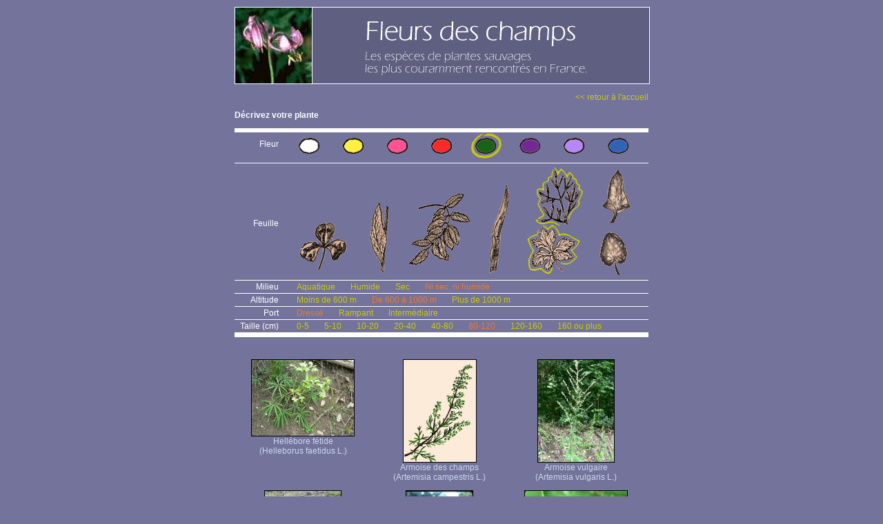

--- FILE ---
content_type: text/html; charset=UTF-8
request_url: https://www.fleurs-des-champs.com/fleurs_verte_decoupee_ni-sec-ni-humide_de-600-a-1000-m_dresse_80-120-cm.html
body_size: 2522
content:
<html>
<head>
<meta http-equiv="Content-Type" content="text/html; charset=iso-8859-1">
<meta name="ROBOTS" content="follow,index">
<meta name="Identifier-URL" content="http://phototheque.fleurs-des-champs.com/">
<meta name="keywords" content="plantes,fleur, fiche, photo, video, nom commun, image,illustration">
<meta name="Description" content="Fleurs correspondant à : verte, Découpée, Ni sec, ni humide, De 600 à 1000 m, Dressé, 80-120">
<meta name="revisit-after" content="30 days">
<meta name="GENERATOR" content="Mozilla/4.7 [fr] (Win98; I) [Netscape]">
<title>Fleurs correspondant à : verte, Découpée, Ni sec, ni humide, De 600 à 1000 m, Dressé, 80-120</title>
<link href="templates/stylesfleurs.css" rel="stylesheet" type="text/css">
</head>
<body class="fleurs">
<div id="fleurs">
  <div id="centrer">
    <div id="site">
      <div id="header"><a href="index.php">
        <div id="header_gauche"></div>
        <div id="header_droit"></div>
		</a>
      </div>
	  <div id="main">
      <p align="right"><a href="index.php" class="retour">&lt;&lt; retour à l'accueil</a></p>
	  <p align="left"><strong>D&eacute;crivez votre plante</strong></p>
      <div id="sysrecherche">
      <ul class="fleur">
<li class="libelle">Fleur</li>
<li><a href="fleurs_blanche_decoupee_ni-sec-ni-humide_de-600-a-1000-m_dresse_80-120-cm.html"><img src="interface/fleur_blanche.gif" border="0"></a></li>
<li><a href="fleurs_jaune_decoupee_ni-sec-ni-humide_de-600-a-1000-m_dresse_80-120-cm.html"><img src="interface/fleur_jaune.gif" border="0"></a></li>
<li><a href="fleurs_rose_decoupee_ni-sec-ni-humide_de-600-a-1000-m_dresse_80-120-cm.html"><img src="interface/fleur_rose.gif" border="0"></a></li>
<li><a href="fleurs_rouge_decoupee_ni-sec-ni-humide_de-600-a-1000-m_dresse_80-120-cm.html"><img src="interface/fleur_rouge.gif" border="0"></a></li>
<li class="criselect"><a href="fleurs_decoupee_ni-sec-ni-humide_de-600-a-1000-m_dresse_80-120-cm.html"><img src="interface/fleur_verte_r.gif" border="0"></a></li>
<li><a href="fleurs_violette_decoupee_ni-sec-ni-humide_de-600-a-1000-m_dresse_80-120-cm.html"><img src="interface/fleur_violette.gif" border="0"></a></li>
<li><a href="fleurs_mauve_decoupee_ni-sec-ni-humide_de-600-a-1000-m_dresse_80-120-cm.html"><img src="interface/fleur_mauve.gif" border="0"></a></li>
<li><a href="fleurs_bleue_decoupee_ni-sec-ni-humide_de-600-a-1000-m_dresse_80-120-cm.html"><img src="interface/fleur_bleue.gif" border="0"></a></li>
</ul>
<ul class="feuille">
<li class="libelle">Feuille</li>
<li><a href="fleurs_verte_trifoliee_ni-sec-ni-humide_de-600-a-1000-m_dresse_80-120-cm.html"><img src="interface/feuille_trifoliee.gif" border="0"></a></li>
<li><a href="fleurs_verte_allongee_ni-sec-ni-humide_de-600-a-1000-m_dresse_80-120-cm.html"><img src="interface/feuille_allongee.gif" border="0"></a></li>
<li><a href="fleurs_verte_pennee_ni-sec-ni-humide_de-600-a-1000-m_dresse_80-120-cm.html"><img src="interface/feuille_pennee.gif" border="0"></a></li>
<li><a href="fleurs_verte_laniere_ni-sec-ni-humide_de-600-a-1000-m_dresse_80-120-cm.html"><img src="interface/feuille_laniere.gif" border="0"></a></li>
<li class="criselect"><a href="fleurs_verte_ni-sec-ni-humide_de-600-a-1000-m_dresse_80-120-cm.html"><img src="interface/feuille_decoupee_r.gif" border="0"></a></li>
<li><a href="fleurs_verte_entiere_ni-sec-ni-humide_de-600-a-1000-m_dresse_80-120-cm.html"><img src="interface/feuille_entiere.gif" border="0"></a></li>
</ul>
<ul>
<li class="libelle">Milieu</li>
<li><a href="fleurs_verte_decoupee_Aquatique_de-600-a-1000-m_dresse_80-120-cm.html">Aquatique</a></li>
<li><a href="fleurs_verte_decoupee_humide_de-600-a-1000-m_dresse_80-120-cm.html">Humide</a></li>
<li><a href="fleurs_verte_decoupee_sec_de-600-a-1000-m_dresse_80-120-cm.html">Sec</a></li>
<li class="criselect"><a href="fleurs_verte_decoupee_de-600-a-1000-m_dresse_80-120-cm.html">Ni sec, ni humide</a></li>
</ul>
<ul>
<li class="libelle">Altitude</li>
<li><a href="fleurs_verte_decoupee_ni-sec-ni-humide_moins-de-600-m_dresse_80-120-cm.html">Moins de 600 m</a></li>
<li class="criselect"><a href="fleurs_verte_decoupee_ni-sec-ni-humide_dresse_80-120-cm.html">De 600 à 1000 m</a></li>
<li><a href="fleurs_verte_decoupee_ni-sec-ni-humide_plus-de-1000-m_dresse_80-120-cm.html">Plus de 1000 m</a></li>
</ul>
<ul>
<li class="libelle">Port</li>
<li class="criselect"><a href="fleurs_verte_decoupee_ni-sec-ni-humide_de-600-a-1000-m_80-120-cm.html">Dressé</a></li>
<li><a href="fleurs_verte_decoupee_ni-sec-ni-humide_de-600-a-1000-m_rampant_80-120-cm.html">Rampant</a></li>
<li><a href="fleurs_verte_decoupee_ni-sec-ni-humide_de-600-a-1000-m_intermediaire_80-120-cm.html">Intermédiaire</a></li>
</ul>
<ul>
<li class="libelle">Taille (cm)</li>
<li><a href="fleurs_verte_decoupee_ni-sec-ni-humide_de-600-a-1000-m_dresse_0-5-cm.html">0-5</a></li>
<li><a href="fleurs_verte_decoupee_ni-sec-ni-humide_de-600-a-1000-m_dresse_5-10-cm.html">5-10</a></li>
<li><a href="fleurs_verte_decoupee_ni-sec-ni-humide_de-600-a-1000-m_dresse_10-20-cm.html">10-20</a></li>
<li><a href="fleurs_verte_decoupee_ni-sec-ni-humide_de-600-a-1000-m_dresse_20-40-cm.html">20-40</a></li>
<li><a href="fleurs_verte_decoupee_ni-sec-ni-humide_de-600-a-1000-m_dresse_40-80-cm.html">40-80</a></li>
<li class="criselect"><a href="fleurs_verte_decoupee_ni-sec-ni-humide_de-600-a-1000-m_dresse.html">80-120</a></li>
<li><a href="fleurs_verte_decoupee_ni-sec-ni-humide_de-600-a-1000-m_dresse_120-160-cm.html">120-160</a></li>
<li><a href="fleurs_verte_decoupee_ni-sec-ni-humide_de-600-a-1000-m_dresse_160-cm-ou-plus.html">160 ou plus</a></li>
</ul>

      </div>
      <div id="sysfleurs">
      <div class="lignefleurs">
<div class="unefleur">
<a href="fiche_helleborus_faetidus.html"><img src="phototheque/vignette_fleurs/helleborus_faetidus_1.jpg" border="0"><br />
Hellébore fétide<br /> (Helleborus faetidus L.)
</a></div>
<div class="unefleur">
<a href="fiche_artemisia_campestris.html"><img src="phototheque/vignette_fleurs/artemisia_campestris_50.jpg" border="0"><br />
Armoise des champs<br /> (Artemisia campestris L.)
</a></div>
<div class="unefleur">
<a href="fiche_artemisia_vulgaris.html"><img src="phototheque/vignette_fleurs/artemisia_vulgaris_1.jpg" border="0"><br />
Armoise vulgaire<br /> (Artemisia vulgaris L.)
</a></div>
</div>
<div class="lignefleurs">
<div class="unefleur">
<a href="fiche_rumex_crispus.html"><img src="phototheque/vignette_fleurs/rumex_crispus_1.jpg" border="0"><br />
Oseille à feuilles crispées<br /> (Rumex crispus L)
</a></div>
<div class="unefleur">
<a href="fiche_scrophularia_nodosa.html"><img src="phototheque/vignette_fleurs/scrophularia_nodosa_1.jpg" border="0"><br />
Scrofulaire à racine noueuse<br /> (Scrophularia nodosa L.)
</a></div>
<div class="unefleur">
<a href="fiche_scrophularia_auriculata.html"><img src="phototheque/vignette_fleurs/scrophularia_auriculata_1.jpg" border="0"><br />
Scrofulaire aquatique<br /> (Scrophularia auriculata (=Scrophularia aquatica))
</a></div>
</div>
<div class="lignefleurs">
<div class="unefleur">
<a href="fiche_rumex_acetosa.html"><img src="phototheque/vignette_fleurs/rumex_acetosa_1.jpg" border="0"><br />
Oseille des prés ou grande oseille<br /> (Rumex acetosa L.)
</a></div>
<div class="unefleur">
<a href="fiche_cirsium_eriophorum.html"><img src="phototheque/vignette_fleurs/cirsium_eriophorum_1.jpg" border="0"><br />
Chardon à toison<br /> (Cirsium eriophorum L.)
</a></div>
<div class="unefleur">
<a href="fiche_conium_maculatum.html"><img src="phototheque/vignette_fleurs/conium_maculatum_1.jpg" border="0"><br />
Ciguë - Grande ciguë<br /> (Conium maculatum)
</a></div>
</div>
<div class="lignefleurs">
<div class="unefleur">
<a href="fiche_cirsium_erisithales.html"><img src="phototheque/vignette_fleurs/cirsium_erisithales_1.jpg" border="0"><br />
Chardon à rejets<br /> (Cirsium erisithales Scop.)
</a></div>
<div class="unefleur">
<a href="fiche_lapsana_communis.html"><img src="phototheque/vignette_fleurs/lapsana_communis_1.jpg" border="0"><br />
Grande lampsane<br /> (Lapsana communis L.)
</a></div>
<div class="unefleur">
<a href="fiche_cirsium_arvense.html"><img src="phototheque/vignette_fleurs/cirsium_arvense_1.jpg" border="0"><br />
Chardon des champs<br /> (Cirsium arvense Scop.)
</a></div>
</div>
<div class="lignefleurs">
<div class="unefleur">
<a href="fiche_senecio_jacobaea.html"><img src="phototheque/vignette_fleurs/senecio_jacobaea_1.jpg" border="0"><br />
Séneçon jacobee<br /> (Senecio jacobaea L.)
</a></div>
<div class="unefleur">
<a href="fiche_daucus_carota.html"><img src="phototheque/vignette_fleurs/daucus_carota_1.jpg" border="0"><br />
Carotte sauvage<br /> (Daucus carota L.)
</a></div>
<div class="unefleur">
<a href="fiche_carduus_nutans.html"><img src="phototheque/vignette_fleurs/carduus_nutans_1.jpg" border="0"><br />
Chardon penché<br /> (Carduus nutans L.)
</a></div>
</div>
<div class="lignefleurs">
<div class="unefleur">
<a href="fiche_astrantia_major.html"><img src="phototheque/vignette_fleurs/astrantia_major_11.jpg" border="0"><br />
Grande astrance<br /> (Astrantia major L.)
</a></div>
<div class="unefleur">
<a href="fiche_chenopodium_album.html"><img src="phototheque/vignette_fleurs/chenopodium_album_1.jpg" border="0"><br />
Chénopode blanc - Poule grasse<br /> (Chenopodium album L.)
</a></div>
<div class="unefleur">
<a href="fiche_ranunculus_acris.html"><img src="phototheque/vignette_fleurs/ranunculus_acris_1.jpg" border="0"><br />
Renoncule âcre<br /> (Ranunculus acris L.)
</a></div>
</div>

      </div>
  </div>
				  <div id="bottom">
					<p class="credits">Site r&eacute;alis&eacute; et édit&eacute; par <a href="http://www.ex-algebra.com" target="_blank">Ex Algebra</a> - © Copyright 2008</p>
<p class="conditions">All right reserved. No part of this publication may be reproduced, stored in a retrieval system,<br />or transmitted in any form or by any means, electronic, mechanical,<br />photocopying, recording or otherwise, without prior written permission of the publisher.<br />Tous droits r&eacute;serv&eacute;s. Aucune partie de ce site ne peut &ecirc;tre reproduite, stock&eacute;e, copi&eacute;e ou transmise<br />par aucun moyen, sans une autorisation pr&eacute;alable de l'&eacute;diteur.</p>

				  </div>
</div>
  </div>
</div>
<!-- basdepage -->


</body>
</html>